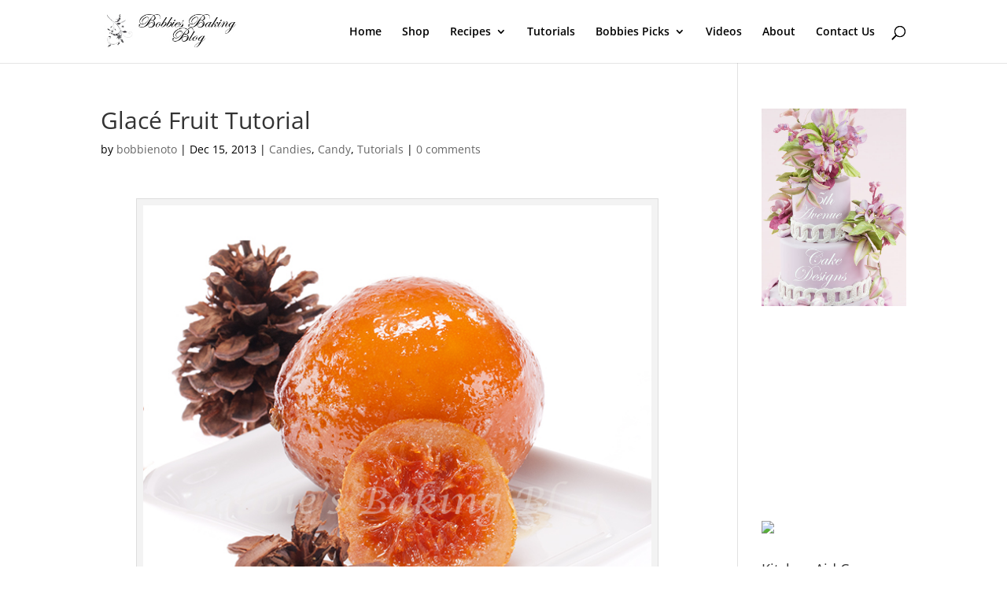

--- FILE ---
content_type: text/html; charset=utf-8
request_url: https://www.google.com/recaptcha/api2/aframe
body_size: 269
content:
<!DOCTYPE HTML><html><head><meta http-equiv="content-type" content="text/html; charset=UTF-8"></head><body><script nonce="BYzdHdQZ7OOqXnhzbVnkDw">/** Anti-fraud and anti-abuse applications only. See google.com/recaptcha */ try{var clients={'sodar':'https://pagead2.googlesyndication.com/pagead/sodar?'};window.addEventListener("message",function(a){try{if(a.source===window.parent){var b=JSON.parse(a.data);var c=clients[b['id']];if(c){var d=document.createElement('img');d.src=c+b['params']+'&rc='+(localStorage.getItem("rc::a")?sessionStorage.getItem("rc::b"):"");window.document.body.appendChild(d);sessionStorage.setItem("rc::e",parseInt(sessionStorage.getItem("rc::e")||0)+1);localStorage.setItem("rc::h",'1768960107447');}}}catch(b){}});window.parent.postMessage("_grecaptcha_ready", "*");}catch(b){}</script></body></html>